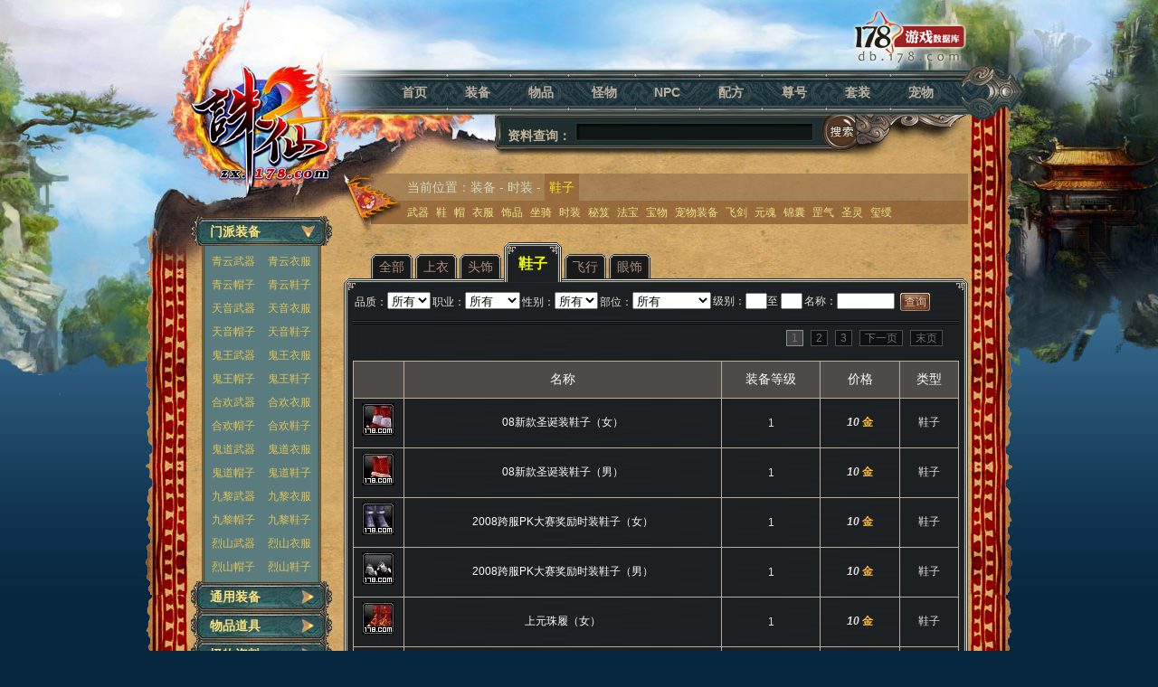

--- FILE ---
content_type: text/html; charset=UTF-8
request_url: http://db.178.com/zx2/equipment/displist/scl:4225
body_size: 5787
content:
<!DOCTYPE html PUBLIC "-//W3C//DTD XHTML 1.0 Transitional//EN" "http://www.w3.org/TR/xhtml1/DTD/xhtml1-transitional.dtd">
<html xmlns="http://www.w3.org/1999/xhtml">
<head>
	<meta http-equiv="X-UA-Compatible" content="IE=7" />
<meta http-equiv="Content-Type" content="text/html; charset=utf-8" />
<title>鞋子_时装_装备_诛仙2游戏数据库_178游戏网 最新最全的诛仙贰数据库</title>
<meta name="keywords" content="178诛仙，诛仙数据库，诛仙,诛仙2,诛仙二,诛仙贰,提供最新最全的诛仙online游戏资料,诛仙入梦,诛仙道奇,任务攻略,职业加点技巧,诛仙OL视频壁纸和诛仙ol下载的官方合作网站,欢迎玩家交流探讨,请勿用任何诛仙外挂私服http://zx.178.com,诛仙任务,诛仙飞升,诛仙入魔,百度诛仙,诛仙小说,诛仙sf,诛仙官方网站,诛仙攻略,诛仙下载,诛仙恋,诛仙视频,诛仙加点模拟器,诛仙青云加点,诛仙电影,诛仙加点,诛仙电视剧,诛仙答题,诛仙星宿分布图,诛仙2,诛仙8,诛仙私服,诛仙官网,诛仙小说,诛仙下载,诛仙外挂,缘定诛仙,诛仙任务,诛仙小说下载,诛仙2" />
<meta name="description" content="178游戏网提供最新最全的诛仙游戏下载,诛仙游戏攻略,诛仙游戏图片,诛仙游戏下载,更多精彩内容尽在178诛仙主题站!" />
<meta name="copyright" content="{header_copyright}" />
<link rel="stylesheet" href="http://www.178.com/s/i/base.css" type="text/css" />
<script type="text/javascript" src="http://www.178.com/s/js/nav.js"></script>
<link href="/zx2/css/main.css" rel="stylesheet" type="text/css" media="all" />
<script src="/zx2/js/j.js" ></script>
<script src="/zx2/js/common.js" ></script>
<script type="text/javascript" src="/zx2/js/g.js" charset="utf-8"></script>
<!--[if lte IE 6]>
<style>.fixie6png{behavior:url("/zx2/js/iepngfix.htc");}</style>
<script type="text/javascript" src="/zx2/js/iepngfix-tilebg.js"></script>
<![endif]-->
</head>
<body>
<script src="http://www.178.com/s/top_nav.js" language="javascript" type="text/javascript"></script>
<script src="http://interface.i.178.com/?_app=sms&amp;_controller=index&amp;_action=check_new&amp;rtype=4" type="text/javascript" charset="utf-8"></script>

<div class="wrap">
	<div class="wrap-main">
    	<div class="header">
    	<div class="zx-logo"><a href="http://zx.178.com/" title="点击进入诛仙2专区首页" target="_blank" class="fixie6png">诛仙2</a></div>
<div class="logo-178"><a href="http://db.178.com" class="fixie6png">178数据库</a></div>
<div class="nav fixie6png">
	<ul>
		<li><a href="/zx2">首页</a></li>
		<li><a href="/zx2/equipment/displist">装备</a></li>
		<li><a href="/zx2/item/displist">物品</a></li>
		<li><a href="/zx2/monster/displist">怪物</a></li>
		<li><a href="/zx2/npc/displist">NPC</a></li>
		<li><a href="/zx2/produce/displist">配方</a></li>
		<li><a href="/zx2/title/displist">尊号</a></li>
		<li><a href="/zx2/set/displist">套装</a></li>
		<li><a href="/zx2/pet/displist">宠物</a></li>
		
	</ul>
	<div class="search">
		<span>资料查询：</span>
		<input name="nal" type="text" class="input" onkeydown="Enter(event,'search/displist',1)" />
		<input type="button" class="btn"  onclick="filter('search/displist',1)"/>
	</div>
</div>    	
		</div><!--header -->
    	<div class="main">
        	<div class="sidebar">
        	<div class="sidebar-box">
	<div class="sidebar-title  sidebar-title-on">
		<a class="fixie6png" href="javascript:" target="_self"><em class="fixie6png"></em><span>门派装备</span></a>
	</div>
		<div class="sidebar-list">
		<ul>
		  <li><a href="/zx2/equipment/displist/qu:all&class:3&sex:all&slot:1">青云武器</a> </li>
		  <li><a href="/zx2/equipment/displist/qu:all&class:3&sex:all&slot:4">青云衣服</a> </li>
		  <li><a href="/zx2/equipment/displist/qu:all&class:3&sex:all&slot:3">青云帽子</a> </li>
		  <li><a href="/zx2/equipment/displist/qu:all&class:3&sex:all&slot:2">青云鞋子</a> </li>
		  <li><a href="/zx2/equipment/displist/qu:all&class:4&sex:all&slot:1">天音武器</a> </li>
		  <li><a href="/zx2/equipment/displist/qu:all&class:4&sex:all&slot:4">天音衣服</a> </li>
		  <li><a href="/zx2/equipment/displist/qu:all&class:4&sex:all&slot:3">天音帽子</a> </li>
		  <li><a href="/zx2/equipment/displist/qu:all&class:4&sex:all&slot:2">天音鞋子</a> </li>
		  <li><a href="/zx2/equipment/displist/qu:all&class:1&sex:all&slot:1">鬼王武器</a> </li>
		  <li><a href="/zx2/equipment/displist/qu:all&class:1&sex:all&slot:4">鬼王衣服</a> </li>
		  <li><a href="/zx2/equipment/displist/qu:all&class:1&sex:all&slot:3">鬼王帽子</a> </li>
		  <li><a href="/zx2/equipment/displist/qu:all&class:1&sex:all&slot:2">鬼王鞋子</a> </li>
		  <li><a href="/zx2/equipment/displist/qu:all&class:2&sex:all&slot:1">合欢武器</a> </li>
		  <li><a href="/zx2/equipment/displist/qu:all&class:2&sex:all&slot:4">合欢衣服</a> </li>
		  <li><a href="/zx2/equipment/displist/qu:all&class:2&sex:all&slot:3">合欢帽子</a> </li>
		  <li><a href="/zx2/equipment/displist/qu:all&class:2&sex:all&slot:2">合欢鞋子</a> </li>
		  <li><a href="/zx2/equipment/displist/qu:all&class:5&sex:all&slot:1">鬼道武器</a> </li>
		  <li><a href="/zx2/equipment/displist/qu:all&class:5&sex:all&slot:4">鬼道衣服</a> </li>
		  <li><a href="/zx2/equipment/displist/qu:all&class:5&sex:all&slot:3">鬼道帽子</a> </li>
		  <li><a href="/zx2/equipment/displist/qu:all&class:5&sex:all&slot:2">鬼道鞋子</a> </li>
		  <li><a href="/zx2/equipment/displist/qu:all&class:2&sex:all&slot:1">九黎武器</a> </li>
		  <li><a href="/zx2/equipment/displist/qu:all&class:2&sex:all&slot:4">九黎衣服</a> </li>
		  <li><a href="/zx2/equipment/displist/qu:all&class:2&sex:all&slot:3">九黎帽子</a> </li>
		  <li><a href="/zx2/equipment/displist/qu:all&class:2&sex:all&slot:2">九黎鞋子</a> </li>
		  <li><a href="/zx2/equipment/displist/qu:all&class:7&sex:all&slot:1">烈山武器</a> </li>
		  <li><a href="/zx2/equipment/displist/qu:all&class:7&sex:all&slot:4">烈山衣服</a> </li>
		  <li><a href="/zx2/equipment/displist/qu:all&class:7&sex:all&slot:3">烈山帽子</a> </li>
		  <li><a href="/zx2/equipment/displist/qu:all&class:7&sex:all&slot:2">烈山鞋子</a> </li>
		</ul>
	</div><!--sidebar-list -->
</div><!--sidebar-box -->
<div class="sidebar-box">
	<div class="sidebar-title">
		<a class="fixie6png" href="javascript:" target="_self"><em class="fixie6png"></em><span>通用装备</span></a>
	</div>
	<div class="sidebar-list sidebar-list-close">
		<ul>
		  <li><a href="/zx2/equipment/displist/scl:3432">饰品项链</a> </li>
		  <li><a href="/zx2/equipment/displist/scl:3433">饰品戒指</a> </li>
		  <li><a href="/zx2/equipment/displist/scl:20137">元魂金身</a> </li>
		  <li><a href="/zx2/equipment/displist/scl:20136">元魂法身</a> </li>
		  <li><a href="/zx2/equipment/displist/scl:21740">神行锦囊</a> </li>
		  <li><a href="/zx2/equipment/displist/scl:21741">太虚锦囊</a> </li>
		  <li><a href="/zx2/equipment/displist/scl:21739">逍遥锦囊</a> </li>
		  <li><a href="/zx2/equipment/displist/scl:24131">战场锦囊</a> </li>
		  <li><a href="/zx2/equipment/displist/scl:12894">护符符文</a> </li>
		  <li><a href="/zx2/equipment/displist/cl:5521">宝物装备</a> </li>
		  <li><a href="/zx2/equipment/displist/cl:22111">装备罡气</a> </li>
		  <li><a href="/zx2/equipment/displist/cl:24172">装备玺绶</a> </li>
		  <li><a href="/zx2/equipment/displist/cl:2000">宠物装备</a> </li>
		  <li><a href="/zx2/equipment/displist/scl:4223">时装上衣</a> </li>
		  <li><a href="/zx2/equipment/displist/scl:4222">时装头饰</a> </li>
		  <li><a href="/zx2/equipment/displist/scl:4225">时装鞋子</a> </li>
		  <li><a href="/zx2/equipment/displist/scl:6226">时装面饰</a> </li>
		  <li><a href="/zx2/equipment/displist/scl:6030">法宝附件</a> </li>
		  <li><a href="/zx2/equipment/displist/scl:6046">法宝秘籍</a> </li>
		  <li><a href="/zx2/equipment/displist/cl:1000">骑乘坐骑</a> </li>
		  <li><a href="/zx2/equipment/displist/cl:1001">御空飞剑</a> </li>
		  <li><a href="/zx2/equipment/displist/cl:24172">装备玺绶</a> </li>
		</ul>
	</div><!--sidebar-list -->
</div><!--sidebar-box -->
<div class="sidebar-box">
<div class="sidebar-title"><a class="fixie6png" href="javascript:" target="_self"><em class="fixie6png"></em><span>物品道具</span></a></div>
<div class="sidebar-list sidebar-list-close">
<ul>
  <li><a href="/zx2/item/displist/cl:1">恢复药品</a> </li>
  <li><a href="/zx2/item/displist/cl:6">任务物品</a> </li>
  <li><a href="/zx2/item/displist/cl:10">精炼符纸</a> </li>
  <li><a href="/zx2/item/displist/cl:11">灌注符纸</a> </li>
  <li><a href="/zx2/item/displist/cl:2">材料道具</a> </li>
  <li><a href="/zx2/item/displist/cl:15">生产配方</a> </li>
  <li><a href="/zx2/item/displist/cl:14">特殊药剂</a> </li>
  <li><a href="/zx2/item/displist/cl:7">任务道具</a> </li>
  <li><a href="/zx2/item/displist/cl:5">元宝物品</a> </li>
  <li><a href="/zx2/item/displist/cl:8">特殊物品</a> </li>
  <li><a href="/zx2/item/displist/cl:4">回程道具</a> </li>
  <li><a href="/zx2/item/displist/cl:3">精炼道具</a> </li>
  <li><a href="/zx2/item/displist/cl:13">双倍灵珠</a> </li>
  <li><a href="/zx2/item/displist/cl:17">法宝增益</a>
  <li><a href="/zx2/item/displist/cl:16">法宝成长</a> </li>
  <li><a href="/zx2/item/displist/cl:18">法宝精力</a> </li>
  <li><a href="/zx2/item/displist/cl:30">诛仙彩票</a> </li>
  <li><a href="/zx2/item/displist/cl:19">诛仙表情</a> </li>
  <li><a href="/zx2/item/displist/cl:9">诛仙烟花</a> </li>
  <li><a href="/zx2/item/displist/cl:21">攻城物品</a> </li>
  <li><a href="/zx2/item/displist/cl:24">宠物药品</a> </li>
  <li><a href="/zx2/item/displist/cl:25">宠物炼化</a> </li>
  <li><a href="/zx2/item/displist/cl:26">宠物辅助</a> </li>
  <li><a href="/zx2/item/displist/cl:22">宠物食物</a> </li>
  <li><a href="/zx2/item/displist/cl:28">血祭器魄</a> </li>
  <li><a href="/zx2/item/displist/cl:31">新型礼包</a> </li>
  <li><a href="/zx2/item/displist/cl:29">战场物品</a> </li>
  <li><a href="/zx2/item/displist/cl:32">vip卡 </a> </li>
  <li><a href="/zx2/item/displist/cl:34">幻灵石 </a> </li>
  <li><a href="/zx2/item/displist/cl:33">幻灵强化</a> </li> </li>
</ul></div><!--sidebar-list --></div><!--sidebar-box -->
<div class="sidebar-box">
<div class="sidebar-title"><a class="fixie6png" href="javascript:" target="_self"><em class="fixie6png"></em><span>怪物资料</span></a></div>
<div class="sidebar-list sidebar-list-close">
<ul>
  <li><a href="/zx2/monster/displist/cl:1">河阳城</a> </li>
  <li><a href="/zx2/monster/displist/cl:2">青云山</a> </li>
  <li><a href="/zx2/monster/displist/cl:3">天音寺</a> </li>
  <li><a href="/zx2/monster/displist/cl:4">流波镇</a> </li>
  <li><a href="/zx2/monster/displist/cl:5">死亡沼泽</a> </li>
  <li><a href="/zx2/monster/displist/cl:6">蛮荒圣殿</a> </li>
  <li><a href="/zx2/monster/displist/cl:12">焚香谷</a> </li>
  <li><a href="/zx2/monster/displist/cl:11">南疆</a> </li>
  <li><a href="/zx2/monster/displist/cl:13">昆仑</a> </li>
  <li><a href="/zx2/monster/displist/cl:15">修罗</a> </li>
  <li><a href="/zx2/monster/displist/cl:7">万蝠洞</a> </li>
  <li><a href="/zx2/monster/displist/cl:8">黑石洞</a> </li>
  <li><a href="/zx2/monster/displist/cl:9">狐岐山</a> </li>
  <li><a href="/zx2/monster/displist/cl:10">幻月洞</a> </li>
  <li><a href="/zx2/monster/displist/cl:14">昆仑仙境</a> </li>
  <li><a href="/zx2/monster/displist/cl:16">镇魔古洞</a> </li>
  <li><a href="/zx2/monster/displist/cl:18">滴血洞</a> </li>
  <li><a href="/zx2/monster/displist/cl:19">炼狱</a> </li>
  <li><a href="/zx2/monster/displist/cl:21">仙佛魔</a> </li>
  <li><a href="/zx2/monster/displist/cl:20">凌霄城</a> </li>
  <li><a href="/zx2/monster/displist/cl:22">混沌</a> </li>
  <li><a href="/zx2/monster/displist/cl:23">神域</a> </li>
  <li><a href="/zx2/monster/displist/cl:26">羲皇城</a> </li>
  <li><a href="/zx2/monster/displist/cl:24">真武剑阁</a> </li>
</ul></div><!--sidebar-list --></div><!--sidebar-box -->
<div class="sidebar-box">
<div class="sidebar-title"><a class="fixie6png" href="javascript:" target="_self"><em class="fixie6png"></em><span>npc大全</span></a></div>
<div class="sidebar-list sidebar-list-close">
<ul>
  <li><a href="/zx2/npc/displist/cl:河阳">河阳城</a> </li>
  <li><a href="/zx2/npc/displist/cl:青云">青云山</a> </li>
  <li><a href="/zx2/npc/displist/cl:天音">天音寺</a> </li>
  <li><a href="/zx2/npc/displist/cl:流波">流波镇</a> </li>
  <li><a href="/zx2/npc/displist/cl:死泽">死亡沼泽</a> </li>
  <li><a href="/zx2/npc/displist/cl:蛮荒">蛮荒圣殿</a> </li>
  <li><a href="/zx2/npc/displist/cl:焚香">焚香谷</a> </li>
  <li><a href="/zx2/npc/displist/cl:南疆">南疆</a> </li>
  <li><a href="/zx2/npc/displist/cl:昆仑">昆仑</a> </li>
  <li><a href="/zx2/npc/displist/cl:修罗">修罗</a> </li>
  <li><a href="/zx2/npc/displist/cl:死灵渊">死灵渊</a> </li>
  <li><a href="/zx2/npc/displist/cl:狐岐山">狐岐山</a> </li>
  <li><a href="/zx2/npc/displist/cl:万蝠洞">万蝠洞</a> </li>
  <li><a href="/zx2/npc/displist/cl:昆仑仙境">昆仑仙境</a> </li>
  <li><a href="/zx2/npc/displist/cl:镇魔洞">镇魔古洞</a> </li>
  <li><a href="/zx2/npc/displist/cl:滴血洞">滴血洞</a> </li>
  <li><a href="/zx2/npc/displist/cl:炼狱地宫">炼狱</a> </li>
  <li><a href="/zx2/npc/displist/cl:仙界">仙界</a> </li>
  <li><a href="/zx2/npc/displist/cl:魔域">魔域</a> </li>
  <li><a href="/zx2/npc/displist/cl:佛国">佛国</a> </li>
  <li><a href="/zx2/npc/displist/cl:凌霄城">凌霄城</a> </li>
  <li><a href="/zx2/npc/displist/cl:混沌">混沌</a> </li>
  <li><a href="/zx2/npc/displist/cl:神域">神域</a> </li>
  <li><a href="/zx2/npc/displist/cl:天空之城">羲皇城</a> </li>
</ul></div><!--sidebar-list --></div><!--sidebar-box -->
<div class="sidebar-box">
<div class="sidebar-title"><a class="fixie6png" href="javascript:" target="_self"><em class="fixie6png"></em><span>生产配方</span></a></div>
<div class="sidebar-list sidebar-list-close">
<ul>
  <li><a href="/zx2/produce/displist/cl:武器" target="_self">武器配方</a> </li>
  <li><a href="/zx2/produce/displist/cl:衣服" target="_self">衣服配方</a> </li>
  <li><a href="/zx2/produce/displist/cl:帽子" target="_self">帽子配方</a> </li>
  <li><a href="/zx2/produce/displist/cl:鞋" target="_self">鞋子配方</a> </li>
  <li><a href="/zx2/produce/displist/cl:烹饪" target="_self">烹饪配方</a> </li>
  <li><a href="/zx2/produce/displist/cl:杂物" target="_self">杂物配方</a> </li>
  <li><a href="/zx2/produce/displist/cl:法宝" target="_self">法宝配方</a> </li>
  <li><a href="/zx2/produce/displist/cl:护符" target="_self">护符配方</a> </li>
  <li><a href="/zx2/produce/displist/cl:城战" target="_self">城战配方</a> </li>
  <li><a href="/zx2/produce/displist/cl:宠物装备" target="_self">宠物装备</a> </li>
  <li><a href="/zx2/produce/displist/cl:宠物丹药" target="_self">宠物丹药</a> </li>
  <li><a href="/zx2/produce/displist/cl:工坊" target="_self">工坊配方</a> </li>
  <li><a href="/zx2/produce/displist/cl:任务特殊" target="_self">任务特殊</a> </li>
  <li><a href="/zx2/produce/displist/cl:秘宝" target="_self">秘宝配方</a> </li>
  <li><a href="/zx2/produce/displist/cl:元魂" target="_self">元魂配方</a> </li>
  <li><a href="/zx2/produce/displist/cl:锦囊" target="_self">锦囊配方</a> </li>
  <li><a href="/zx2/produce/displist/cl:饰品" target="_self">饰品配方</a> </li>
</ul></div><!--sidebar-list --></div><!--sidebar-box -->
<div class="sidebar-box">
<div class="sidebar-title"><a class="fixie6png" href="javascript:" target="_self"><em class="fixie6png"></em><span>尊号大全</span></a></div>
<div class="sidebar-list sidebar-list-close">
<ul>
  <li><a href="/zx2/title/displist/cl:1" target="_self">金黄称号</a> </li>
  <li><a href="/zx2/title/displist/cl:2" target="_self">白色称号</a> </li>
  <li><a href="/zx2/title/displist/cl:3" target="_self">天蓝称号</a> </li>
  <li><a href="/zx2/title/displist/cl:4" target="_self">浅绿称号</a> </li>
  <li><a href="/zx2/title/displist/cl:6" target="_self">红色称号</a> </li>
  <li><a href="/zx2/title/displist/cl:12" target="_self">乳白称号</a> </li>
  <li><a href="/zx2/title/displist/cl:5" target="_self">粉红称号</a> </li>
  <li><a href="/zx2/title/displist/cl:8" target="_self">浅粉称号</a> </li>
  <li><a href="/zx2/title/displist/cl:7" target="_self">黑色称号</a> </li>
  <li><a href="/zx2/title/displist/cl:11" target="_self">棕色称号</a> </li>
  <li><a href="/zx2/title/displist/cl:9" target="_self">亮黄称号</a> </li>
  <li><a href="/zx2/title/displist/cl:10" target="_self">深蓝称号</a> </li>
  <li><a href="/zx2/title/displist/cl:10" target="_self">浅蓝称号</a> </li>
</ul></div><!--sidebar-list --></div><!--sidebar-box -->
<div class="sidebar-box">
<div class="sidebar-title"><a class="fixie6png" href="javascript:" target="_self"><em class="fixie6png"></em><span>套装属性</span></a></div>
<div class="sidebar-list sidebar-list-close">
<ul>
  <li><a href="javascript:" target="_self">散仙套装</a> </li>
  <li><a href="javascript:" target="_self">真仙套装</a> </li>
  <li><a href="javascript:" target="_self">神魔套装</a> </li>
  <li><a href="javascript:" target="_self">时装套装</a> </li>

</ul></div><!--sidebar-list --></div><!--sidebar-box -->
<div class="sidebar-box">
<div class="sidebar-title"><a class="fixie6png" href="javascript:" target="_self"><em class="fixie6png"></em><span>宠物资料</span></a></div>
<div class="sidebar-list sidebar-list-close">
<ul>
  <li><a href="/zx2/pet/displist">宠物外观</a> </li>
  <li><a href="/zx2/equipment/displist/cl:2000" target="_self">宠物装备</a> </li>
  <li><a href="/zx2/item/displist/cl:24">宠物药品</a> </li>
  <li><a href="/zx2/item/displist/cl:25">宠物炼化</a> </li>
  <li><a href="/zx2/item/displist/cl:26">宠物辅助</a> </li>
  <li><a href="/zx2/item/displist/cl:22">宠物食物</a> </li>
</ul></div><!--sidebar-list --></div><!--sidebar-box -->
<div class="sidebar-box">
<div class=sidebar-title><a class=fixie6png href="http://bbs.178.com/thread-690440-1-1.html" target="_blank"><em class="fixie6png"></em><span>BUG提交|反馈</span></a></div>
</div><!--sidebar-box -->

            </div><!--sidebar -->
            <div class="content">
            	<div class="user-path">
                	<span class="path-icon fixie6png"></span>
                    <div class="path-list">当前位置：<a href="/zx2/equipment/displist">装备</a> - <a href="/zx2/equipment/displist/cl:4221">时装</a> - <a href="/zx2/equipment/displist/scl:4225"><strong>鞋子</strong></a><!--<a href="#">装备</a> - <a href="#">帽</a> - <a href="#"><strong>鬼王宗</strong></a>--> </div>
                    <div class="path-sublist">
                    	<a href='/zx2/equipment/displist/cl:30'>武器</a><a href='/zx2/equipment/displist/cl:33'>鞋</a><a href='/zx2/equipment/displist/cl:32'>帽</a><a href='/zx2/equipment/displist/cl:31'>衣服</a><a href='/zx2/equipment/displist/cl:34'>饰品</a><a href='/zx2/equipment/displist/cl:1000'>坐骑</a><a href='/zx2/equipment/displist/cl:4221'>时装</a><a href='/zx2/equipment/displist/cl:4251'>秘笈</a><a href='/zx2/equipment/displist/cl:1003'>法宝</a><a href='/zx2/equipment/displist/cl:5521'>宝物</a><a href='/zx2/equipment/displist/cl:2000'>宠物装备</a><a href='/zx2/equipment/displist/cl:1001'>飞剑</a><a href='/zx2/equipment/displist/cl:20135'>元魂</a><a href='/zx2/equipment/displist/cl:21738'>锦囊</a><a href='/zx2/equipment/displist/cl:22111'>罡气</a><a href='/zx2/equipment/displist/cl:1002'>圣灵</a><a href='/zx2/equipment/displist/cl:24172'>玺绶</a>
                    </div><!-- path-sublist-->
         
                </div><!-- user-path-->
               
                <div class="tab-nav">
                	<ul>
                		<li><a href="/zx2/equipment/displist/cl:4221"><span>全部</span></a></li><li><a href="/zx2/equipment/displist/scl:4223"><span>上衣</span></a></li><li><a href="/zx2/equipment/displist/scl:4222"><span>头饰</span></a></li><li><a href="/zx2/equipment/displist/scl:4225"class="selected"><span>鞋子</span></a></li><li><a href="/zx2/equipment/displist/scl:4442"><span>飞行</span></a></li><li><a href="/zx2/equipment/displist/scl:6226"><span>眼饰</span></a></li>
                    </ul>
                </div><!--tab-nav -->
                <div class="clearfix" ></div>
                <div class="table-box">
                <div class="sub_list" title="">
<div class="table-box-t">
	<div class="table-box-tl">
		<div class="table-box-tr" >
			<div class="table-seaarch">
	<ul>
    	<li>品质：<select name="qu" id="qu"><option value="all">所有</option><option value="1">普通</option><option value="2">散仙</option><option value="3">真仙</option><option value="4">神魔</option></select></li>
        <li>职业：<select name="class" id="class"><option value="all">所有</option><option value="1">鬼王宗</option><option value="2">合欢派</option><option value="3">青云门</option><option value="4">天音寺</option><option value="5">鬼道</option><option value="6">九黎</option><option value="7">烈山</option></select></li>
        <li>性别：<select name="sex" id="sex"><option value="all">所有</option><option value="1">男</option><option value="2">女</option></select></li>
        <li>部位：<select name="slot" id="slot"><option value="all">所有</option><option value="1">武器栏</option><option value="2">鞋子栏</option><option value="3">帽子栏</option><option value="4">衣服栏</option><option value="5">项链栏</option><option value="6">戒指栏</option><option value="7">时装上衣</option><option value="8">时装头饰</option><option value="9">时装鞋子</option><option value="10">时装眼饰</option><option value="11">法宝</option><option value="12">元魂金身</option><option value="13">元魂法身</option><option value="14">锦囊</option><option value="15">罡气</option><option value="16">玺绶</option><option value="17">飞剑栏</option><option value="18">法宝附件栏</option><option value="19">法宝秘笈栏</option></select></li>
        <li>级别：<input name="minlv" type="text" style="width:20px;" value=""/>至
        	<input name="maxlv" type="text" style="width:20px;" value=""/></li>
        <li>名称：<input name="na" type="text" style="width:60px;" value=""/></li>
        <li><span class="table-btn"><input type="button" value="查询" onclick="filter('equipment/displist')"/></span></li>
    </ul>
</div>
		</div>	<!-- table-box-tr-->
	</div><!--table-box-tl -->
</div><!-- table-box-t-->
<div class="table-box-main">  
	<div class="table-line"></div>
    <div class="pages">
    		<div id="pages"><li class='current'>1</li><li><a href="/zx2/equipment/displist/scl:4225/20">2</a><li><li><a href="/zx2/equipment/displist/scl:4225/40">3</a><li><li><a href="/zx2/equipment/displist/scl:4225/20">下一页</a></li><li><a href="/zx2/equipment/displist/scl:4225/60">末页</a></li></div>
        	<span class="table-btn"><!--<input name="" type="button" value="只显示BOSS"  style="width:76px; text-align:center" />--></span>
    </div><!--pages -->
	<table >
    	<thead>
    		<tr>
				
					<th class="h1">&nbsp;</td>
				
					<th class="h2">名称</td>
				
					<th class="h3">装备等级</td>
				
					<th class="h4">价格</td>
				
					<th class="h5">类型</td>
				
			</tr>
        </thead>
        <tbody>
        	
				<tr>
				
					<td class="co_it_css1" >
								<div class="t_left">
									<a class="tip" rel="22005,11" href="/zx2/equipment/disp/22005">
										<img src="/zx2/icons/equipment/1_25x24.jpg" class="img_icon"/>
									</a>
								</div>
							</td>
				
					<td class="co_it_css2" ><a class="tip q1" rel="22005,11" href="/zx2/equipment/disp/22005">08新款圣诞装鞋子（女）</a></td>
				
					<td class="co_it_css3" >1</td>
				
					<td class="co_it_css4" ><font class="price_font">10</font> <font class="price_gold">金</font></td>
				
					<td class="co_it_css5" >鞋子</td>
				
				</tr>
			
				<tr>
				
					<td class="co_it_css1" >
								<div class="t_left">
									<a class="tip" rel="22004,12" href="/zx2/equipment/disp/22004">
										<img src="/zx2/icons/equipment/1_25x30.jpg" class="img_icon"/>
									</a>
								</div>
							</td>
				
					<td class="co_it_css2" ><a class="tip q1" rel="22004,12" href="/zx2/equipment/disp/22004">08新款圣诞装鞋子（男）</a></td>
				
					<td class="co_it_css3" >1</td>
				
					<td class="co_it_css4" ><font class="price_font">10</font> <font class="price_gold">金</font></td>
				
					<td class="co_it_css5" >鞋子</td>
				
				</tr>
			
				<tr>
				
					<td class="co_it_css1" >
								<div class="t_left">
									<a class="tip" rel="21253,13" href="/zx2/equipment/disp/21253">
										<img src="/zx2/icons/equipment/1_40x98.jpg" class="img_icon"/>
									</a>
								</div>
							</td>
				
					<td class="co_it_css2" ><a class="tip q1" rel="21253,13" href="/zx2/equipment/disp/21253">2008跨服PK大赛奖励时装鞋子（女）</a></td>
				
					<td class="co_it_css3" >1</td>
				
					<td class="co_it_css4" ><font class="price_font">10</font> <font class="price_gold">金</font></td>
				
					<td class="co_it_css5" >鞋子</td>
				
				</tr>
			
				<tr>
				
					<td class="co_it_css1" >
								<div class="t_left">
									<a class="tip" rel="21252,14" href="/zx2/equipment/disp/21252">
										<img src="/zx2/icons/equipment/1_58x8.jpg" class="img_icon"/>
									</a>
								</div>
							</td>
				
					<td class="co_it_css2" ><a class="tip q1" rel="21252,14" href="/zx2/equipment/disp/21252">2008跨服PK大赛奖励时装鞋子（男）</a></td>
				
					<td class="co_it_css3" >1</td>
				
					<td class="co_it_css4" ><font class="price_font">10</font> <font class="price_gold">金</font></td>
				
					<td class="co_it_css5" >鞋子</td>
				
				</tr>
			
				<tr>
				
					<td class="co_it_css1" >
								<div class="t_left">
									<a class="tip" rel="22426,15" href="/zx2/equipment/disp/22426">
										<img src="/zx2/icons/equipment/1_35x21.jpg" class="img_icon"/>
									</a>
								</div>
							</td>
				
					<td class="co_it_css2" ><a class="tip q1" rel="22426,15" href="/zx2/equipment/disp/22426">上元珠履（女）</a></td>
				
					<td class="co_it_css3" >1</td>
				
					<td class="co_it_css4" ><font class="price_font">10</font> <font class="price_gold">金</font></td>
				
					<td class="co_it_css5" >鞋子</td>
				
				</tr>
			
				<tr>
				
					<td class="co_it_css1" >
								<div class="t_left">
									<a class="tip" rel="22425,16" href="/zx2/equipment/disp/22425">
										<img src="/zx2/icons/equipment/1_35x24.jpg" class="img_icon"/>
									</a>
								</div>
							</td>
				
					<td class="co_it_css2" ><a class="tip q1" rel="22425,16" href="/zx2/equipment/disp/22425">上元珠履（男）</a></td>
				
					<td class="co_it_css3" >1</td>
				
					<td class="co_it_css4" ><font class="price_font">10</font> <font class="price_gold">金</font></td>
				
					<td class="co_it_css5" >鞋子</td>
				
				</tr>
			
				<tr>
				
					<td class="co_it_css1" >
								<div class="t_left">
									<a class="tip" rel="32306,17" href="/zx2/equipment/disp/32306">
										<img src="/zx2/icons/equipment/1_59x4.jpg" class="img_icon"/>
									</a>
								</div>
							</td>
				
					<td class="co_it_css2" ><a class="tip q1" rel="32306,17" href="/zx2/equipment/disp/32306">云梦装鞋子（女）</a></td>
				
					<td class="co_it_css3" >1</td>
				
					<td class="co_it_css4" ><font class="price_font">1000</font> <font class="price_gold">金</font></td>
				
					<td class="co_it_css5" >鞋子</td>
				
				</tr>
			
				<tr>
				
					<td class="co_it_css1" >
								<div class="t_left">
									<a class="tip" rel="32949,18" href="/zx2/equipment/disp/32949">
										<img src="/zx2/icons/equipment/1_59x4.jpg" class="img_icon"/>
									</a>
								</div>
							</td>
				
					<td class="co_it_css2" ><a class="tip q1" rel="32949,18" href="/zx2/equipment/disp/32949">云梦装鞋子（女）</a></td>
				
					<td class="co_it_css3" >1</td>
				
					<td class="co_it_css4" ><font class="price_font">1000</font> <font class="price_gold">金</font></td>
				
					<td class="co_it_css5" >鞋子</td>
				
				</tr>
			
				<tr>
				
					<td class="co_it_css1" >
								<div class="t_left">
									<a class="tip" rel="25080,19" href="/zx2/equipment/disp/25080">
										<img src="/zx2/icons/equipment/1_24x52.jpg" class="img_icon"/>
									</a>
								</div>
							</td>
				
					<td class="co_it_css2" ><a class="tip q1" rel="25080,19" href="/zx2/equipment/disp/25080">云龙装鞋子（女）</a></td>
				
					<td class="co_it_css3" >1</td>
				
					<td class="co_it_css4" ><font class="price_font">10</font> <font class="price_gold">金</font></td>
				
					<td class="co_it_css5" >鞋子</td>
				
				</tr>
			
				<tr>
				
					<td class="co_it_css1" >
								<div class="t_left">
									<a class="tip" rel="25081,20" href="/zx2/equipment/disp/25081">
										<img src="/zx2/icons/equipment/1_24x53.jpg" class="img_icon"/>
									</a>
								</div>
							</td>
				
					<td class="co_it_css2" ><a class="tip q1" rel="25081,20" href="/zx2/equipment/disp/25081">云龙装鞋子（男）</a></td>
				
					<td class="co_it_css3" >1</td>
				
					<td class="co_it_css4" ><font class="price_font">10</font> <font class="price_gold">金</font></td>
				
					<td class="co_it_css5" >鞋子</td>
				
				</tr>
			
				<tr>
				
					<td class="co_it_css1" >
								<div class="t_left">
									<a class="tip" rel="15824,21" href="/zx2/equipment/disp/15824">
										<img src="/zx2/icons/equipment/1_57x44.jpg" class="img_icon"/>
									</a>
								</div>
							</td>
				
					<td class="co_it_css2" ><a class="tip q1" rel="15824,21" href="/zx2/equipment/disp/15824">人鱼装鞋子（女）</a></td>
				
					<td class="co_it_css3" >1</td>
				
					<td class="co_it_css4" ><font class="price_font">10</font> <font class="price_gold">金</font></td>
				
					<td class="co_it_css5" >鞋子</td>
				
				</tr>
			
				<tr>
				
					<td class="co_it_css1" >
								<div class="t_left">
									<a class="tip" rel="24780,22" href="/zx2/equipment/disp/24780">
										<img src="/zx2/icons/equipment/1_57x44.jpg" class="img_icon"/>
									</a>
								</div>
							</td>
				
					<td class="co_it_css2" ><a class="tip q1" rel="24780,22" href="/zx2/equipment/disp/24780">人鱼装鞋子（女）（王者归来纪念版）</a></td>
				
					<td class="co_it_css3" >1</td>
				
					<td class="co_it_css4" ><font class="price_font">10</font> <font class="price_gold">金</font></td>
				
					<td class="co_it_css5" >鞋子</td>
				
				</tr>
			
				<tr>
				
					<td class="co_it_css1" >
								<div class="t_left">
									<a class="tip" rel="27497,23" href="/zx2/equipment/disp/27497">
										<img src="/zx2/icons/equipment/1_31x50.jpg" class="img_icon"/>
									</a>
								</div>
							</td>
				
					<td class="co_it_css2" ><a class="tip q1" rel="27497,23" href="/zx2/equipment/disp/27497">仙帝珠履（女）</a></td>
				
					<td class="co_it_css3" >1</td>
				
					<td class="co_it_css4" ><font class="price_font">10</font> <font class="price_gold">金</font></td>
				
					<td class="co_it_css5" >鞋子</td>
				
				</tr>
			
				<tr>
				
					<td class="co_it_css1" >
								<div class="t_left">
									<a class="tip" rel="27496,24" href="/zx2/equipment/disp/27496">
										<img src="/zx2/icons/equipment/1_31x53.jpg" class="img_icon"/>
									</a>
								</div>
							</td>
				
					<td class="co_it_css2" ><a class="tip q1" rel="27496,24" href="/zx2/equipment/disp/27496">仙帝珠履（男）</a></td>
				
					<td class="co_it_css3" >1</td>
				
					<td class="co_it_css4" ><font class="price_font">10</font> <font class="price_gold">金</font></td>
				
					<td class="co_it_css5" >鞋子</td>
				
				</tr>
			
				<tr>
				
					<td class="co_it_css1" >
								<div class="t_left">
									<a class="tip" rel="6387,25" href="/zx2/equipment/disp/6387">
										<img src="/zx2/icons/equipment/1_22x41.jpg" class="img_icon"/>
									</a>
								</div>
							</td>
				
					<td class="co_it_css2" ><a class="tip q1" rel="6387,25" href="/zx2/equipment/disp/6387">兰花装鞋（女）</a></td>
				
					<td class="co_it_css3" >1</td>
				
					<td class="co_it_css4" ><font class="price_font">1000</font> <font class="price_gold">金</font></td>
				
					<td class="co_it_css5" >鞋子</td>
				
				</tr>
			
				<tr>
				
					<td class="co_it_css1" >
								<div class="t_left">
									<a class="tip" rel="32012,26" href="/zx2/equipment/disp/32012">
										<img src="/zx2/icons/equipment/2_23x1.jpg" class="img_icon"/>
									</a>
								</div>
							</td>
				
					<td class="co_it_css2" ><a class="tip q1" rel="32012,26" href="/zx2/equipment/disp/32012">刺客鞋子（女）</a></td>
				
					<td class="co_it_css3" >1</td>
				
					<td class="co_it_css4" ><font class="price_font">10</font> <font class="price_gold">金</font></td>
				
					<td class="co_it_css5" >鞋子</td>
				
				</tr>
			
				<tr>
				
					<td class="co_it_css1" >
								<div class="t_left">
									<a class="tip" rel="32013,27" href="/zx2/equipment/disp/32013">
										<img src="/zx2/icons/equipment/2_23x2.jpg" class="img_icon"/>
									</a>
								</div>
							</td>
				
					<td class="co_it_css2" ><a class="tip q1" rel="32013,27" href="/zx2/equipment/disp/32013">刺客鞋子（男）</a></td>
				
					<td class="co_it_css3" >1</td>
				
					<td class="co_it_css4" ><font class="price_font">10</font> <font class="price_gold">金</font></td>
				
					<td class="co_it_css5" >鞋子</td>
				
				</tr>
			
				<tr>
				
					<td class="co_it_css1" >
								<div class="t_left">
									<a class="tip" rel="25090,28" href="/zx2/equipment/disp/25090">
										<img src="/zx2/icons/equipment/2_23x7.jpg" class="img_icon"/>
									</a>
								</div>
							</td>
				
					<td class="co_it_css2" ><a class="tip q1" rel="25090,28" href="/zx2/equipment/disp/25090">刺青装鞋子（男）</a></td>
				
					<td class="co_it_css3" >1</td>
				
					<td class="co_it_css4" ><font class="price_font">10</font> <font class="price_gold">金</font></td>
				
					<td class="co_it_css5" >鞋子</td>
				
				</tr>
			
				<tr>
				
					<td class="co_it_css1" >
								<div class="t_left">
									<a class="tip" rel="24775,29" href="/zx2/equipment/disp/24775">
										<img src="/zx2/icons/equipment/2_23x7.jpg" class="img_icon"/>
									</a>
								</div>
							</td>
				
					<td class="co_it_css2" ><a class="tip q1" rel="24775,29" href="/zx2/equipment/disp/24775">刺青装鞋子（男）（王者归来纪念版）</a></td>
				
					<td class="co_it_css3" >1</td>
				
					<td class="co_it_css4" ><font class="price_font">10</font> <font class="price_gold">金</font></td>
				
					<td class="co_it_css5" >鞋子</td>
				
				</tr>
			
				<tr>
				
					<td class="co_it_css1" >
								<div class="t_left">
									<a class="tip" rel="25077,30" href="/zx2/equipment/disp/25077">
										<img src="/zx2/icons/equipment/1_24x33.jpg" class="img_icon"/>
									</a>
								</div>
							</td>
				
					<td class="co_it_css2" ><a class="tip q1" rel="25077,30" href="/zx2/equipment/disp/25077">南疆装鞋子（女）</a></td>
				
					<td class="co_it_css3" >1</td>
				
					<td class="co_it_css4" ><font class="price_font">10</font> <font class="price_gold">金</font></td>
				
					<td class="co_it_css5" >鞋子</td>
				
				</tr>
			
        </tbody>	
    </table>
    <div class="pages">
    		<div id="pages"><li class='current'>1</li><li><a href="/zx2/equipment/displist/scl:4225/20">2</a><li><li><a href="/zx2/equipment/displist/scl:4225/40">3</a><li><li><a href="/zx2/equipment/displist/scl:4225/20">下一页</a></li><li><a href="/zx2/equipment/displist/scl:4225/60">末页</a></li></div>
        	<span class="table-btn"><!--<input name="" type="button" value="只显示BOSS"  style="width:76px; text-align:center" />--></span>
    </div><!--pages -->
    <div class="table-line"></div>
</div><!-- table-box-main-->
<div class="table-box-b">
	<div class="table-box-bl">
    	<div class="table-box-br">
    		<br />
			<br />
			<br />
			<br />
    	</div>	<!-- table-box-br-->
    </div><!--table-box-bl -->
</div><!-- table-box-b-->
</div>
                </div><!--table-box -->
                
            
            </div><!--content -->
        	
        	
        </div><!--main -->
	</div><!-- wrap-main-->
    <div class="wrap-bottom"></div><!--wrap-bottom -->
    
   
</div><!--wrap -->

<link rel="stylesheet" href="http://www.178.com/s/i/base.css" type="text/css" />
<script src='http://www.178.com/s/footer.js'></script></div><!--wg_footer-->

<div style="display:none">
<script src='http://w.cnzz.com/c.php?id=30043527' language='JavaScript'></script>
<script src='http://w.cnzz.com/c.php?id=30039253' language='JavaScript'></script>
<script src='http://www.178.com/union.js' language='JavaScript'></script>
</div>


</body>
</html>


--- FILE ---
content_type: text/css
request_url: http://db.178.com/zx2/css/main.css
body_size: 4821
content:
@charset "utf-8";
/* CSS Document */
/*------------------public.css -------------------*/
body,div,dl,dt,dd,ul,ol,li,h1,h2,h3,h4,h5,h6,pre,form,fieldset,input,textarea,p,blockquote,th,td{ margin:0;padding:0; font-size: 12px; }
table{ border-collapse:collapse; border-spacing: 0; }
fieldset,img{ border:0; }
ol,ul{ list-style:none; }
h1,h2,h3,h4,h5,h6{ font-size:100%; font-weight:normal; }
body{ font-family:Arial,Helvetica,sans-serif,SimSun; font-size:12px; }
.clearfix { content: "."; font-size:0; display:block; height: 0 !important; height:0; clear: both; visibility: hidden; background: none; line-height: 0%; }
.clearfix2 { content: "."; font-size:0; display:block; height: 20px !important; height:0; clear: both; visibility: hidden; background: none; line-height: 0%; }
.hiddenfix { display: none; }
.leftfix {float:left}
.rightfix {float:right}
.text-leftfix { text-align: left;}
.text-rightfix { text-align: right;}
.text-centerfix { text-align: center;}
.strongfix a{font-weight: bold;}

/*------------------end of public.css -------------------*/
body{
	background:#072740;
	font-family: Arial, Helvetica, sans-serif, SimSun;
}
.wrap{ background:url(../images/wrap-main-bg.jpg) repeat-y center 0; }
.wrap-main{ width:100%; height:100%; background:url(../images/wrap-bg.jpg) no-repeat center 0}
.wrap-bottom{ width:100%; height:180px; background:url(../images/wrap-bottom.jpg) no-repeat center 0; }
#footer{padding-bottom:30px;}

.main{ width:960px; margin:0 auto; overflow:hidden}

.header{ width:975px; height:180px; position:relative;  margin:0 auto}
.zx-logo{ width:363px; height:221px; position:absolute;top:0; left:20px;}
.zx-logo a{ display:block; width:363px; height:221px; line-height:500px; overflow:hidden;}
.logo-178{ width:127px; height:63px; position:absolute; top:8px; right:60px;}
.logo-178 a{ display:block; width:127px; height:64px; line-height:500px; overflow:hidden; background:url(../images/178-logo.png) no-repeat }

.nav{ width:773px; height:122px; position:absolute; top:58px; left:208px; background:url(../images/nav-bg.png) no-repeat}
.nav ul{ margin:25px 0 0 62px; height:38px; font-size:14px; _padding-top:25px;}
.nav ul li{ display:inline-block; float:left; width:70px; line-height:38px; text-align:center; }
.nav ul li a{ display:inline-block; width:70px; line-height:38px; overflow:hidden; font-size:14px; font-weight:bold; color:#bbb09f; text-decoration:none}
.nav ul li a:hover{ background:url(../images/nav-hover.jpg) no-repeat 1px 1px;}

.search{ width:390px;  height:30px; margin:12px 0 0 200px;}
.search span{ display:inline-block; line-height:20px;  font-size:14px; color:#c5b59b; font-weight:bold;}
.search .input{ width:260px; height:16px; border:none; background:none; color:#646052; position:relative;top:-2px;*top:0;}
.search .btn{ width:34px; height:22px; margin:0 0 0 12px; border:none; background:none; cursor:pointer; outline:none}

.sidebar{ width:220px;float:left; margin:60px 0 0 0; padding-bottom:50px  }
.sidebar-box{ width:158px; margin:-2px 0 0 50px }
.sidebar-title{ }
.sidebar-title a{ display:block; height:34px; width:158px; background:url(../images/sidebar-icon.png) no-repeat 0 0;font-size:14px; font-weight:bold; color:#fde17c; text-decoration:none; overflow:hidden}
.sidebar-title a span{ display:inline-block; width:100px; height:24px; line-height:24px;*line-height:26px; overflow:hidden; margin:6px 0 0 12px; padding:0 0 0 10px; float:left; cursor:pointer }
.sidebar-title a  em{ display:inline-block; width:15px; height:15px; background:url(../images/sidebar-icon.png) no-repeat right  -80px; float:right; margin: 11px 20px 0 0 ;}
.sidebar-title a:hover{ background-position:0 -37px}
.sidebar-title a:hover em{ background-position: -1px -81px}
.sidebar-title-on a em,.sidebar-title-on a:hover em{ background-position: -46px -81px} 
.sidebar-list{ width:132px; background:url(../images/sidebar-bg.gif) repeat-y; margin:0 auto}
.sidebar-list-close{display:none}
.sidebar-list ul{ display:inline-block; width:124px; margin:4px;}
.sidebar-list ul li{ display:inline-block; float:left; width:62px; text-align:center;  height:26px; line-height:26px; color:#e2c456}
.sidebar-list ul li a{ color:#e2c456; text-decoration:none;}
.sidebar-list ul li a:hover{ color:#00ffff; text-decoration:underline}

.content{ width:690px; margin:0 50px 0 0 ;float:right; }

.user-path{ margin:12px 0 0 0; position:relative; display:inline-block; width:690px; }
.user-path .path-icon{ display:block; width:63px; height:63px; background:url(../images/path-icon.png) no-repeat; position:absolute;top:0; left:0; z-index:10;}
.path-list,.path-sublist{ padding-left:40px; width:620px;margin:0 0 0 30px;}
.path-list{ height:30px; line-height:30px; font-size:14px; background:#96734d; color:#d7eee5;filter:alpha(opacity=70);-moz-opacity:.70;opacity:0.7
}
.path-list a{ color:#d7eee5; text-decoration:none;}
.path-list a:hover{ color:#FFFF99;text-decoration:underline}
.path-list a strong{ font-weight:normal; color:#ffff00; background:#81532b; display:inline-block;  height:30px; padding:0 5px; cursor:pointer;}
.path-list a:hover strong{ color:#FFFF99;text-decoration:underline}
.path-sublist{top:30px; line-height:26px; background:#81532b;filter:alpha(opacity=70);-moz-opacity:.70;opacity:0.7}
.path-sublist .line{ height:0; border-bottom:1px dashed #ffff99; margin:0 5px 0 0; overflow:hidden;}
.path-sublist a{ margin:0 8px 0 0; color:#ffff99;  text-decoration:none; }
.path-sublist a:hover{ text-decoration:underline}
.tab-nav{ overflow:hidden;}
.tab-nav ul{ margin:20px 0 0 30px}
.tab-nav ul li{ display:inline-block; float:left; margin:0 3px 0 0}
.tab-nav ul li a{ display:block; float:left; height:27px; background:url(../images/table-bg.gif) no-repeat -576px -260px; line-height:28px; font-size:14px; text-decoration:none; color:#a88f7f; overflow:hidden; margin-top:13px; }
.tab-nav ul li a span{ display:inline-block; height:27px; background:url(../images/table-bg.gif) right -290px; margin-left:9px; padding-right:9px; cursor:pointer;}
.tab-nav ul li a:hover,.tab-nav ul li a.selected{ height:44px; line-height:48px; overflow:hidden; font-size:16px; font-weight:bold; color:#f6ff00; background:url(../images/table-bg.gif) no-repeat; margin:0; position:relative}
.tab-nav ul li a:hover span,.tab-nav ul li a.selected span{ height:44px;background:url(../images/table-bg.gif) right -46px; margin-left:16px; padding-right:16px;}
.table-box{ margin:-4px 0 0 0;_margin-top:-26px;}
.table-box-t,.table-box-b{ overflow:hidden}
.table-box-tl,.table-box-tr,.table-box-bl,.table-box-br{height:46px; overflow:hidden; background:url(../images/table-bg.gif) no-repeat}
.table-box-tr{ background-position:right -46px;}
.table-box-bl{ background-position:0 -143px}
.table-box-br{ background-position:right -97px}
.table-box-main{background:url(../images/tbody-bg.gif) repeat-y; padding:0 10px; }

.table-seaarch{ display:inline-block; margin:15px 0 0 10px;}
.table-seaarch ul li{ display:inline-block; float:left; color:#e5dfdb; line-height:20px; margin:0 0 0 2px;}
.table-btn{ display:inline-block; height:21px; margin:0 0 0 3px; background:url(../images/table-bg.gif) no-repeat -606px -195px}
.table-btn input{ border:none;height:21px; *padding:2px 0 0 0; background:url(../images/table-bg.gif) no-repeat right -216px; margin-left:6px; padding-right:4px; line-height:20px; overflow:hidden; color:#e6d092; cursor:pointer;}
.table-line{ height:5px; background:url(../images/line.gif) repeat-x; overflow:hidden;}

.pages{height:30px}
#pages{ float:right; color:#564530;margin:6px 0 0 0;}
#pages li {display:block;float:left;margin:0 5px 0 0;}
#pages a{ display:inline-block; padding:0 5px; margin-right:3px; height:16xp; background:#0e1011; border:1px solid #4c4e4f; text-align:center; line-height:16px; text-decoration:none; color:#6f7071}
#pages a:hover,#pages a.current{ background:#3f4041; border-color:#8f9191}
#pages li.current{display:inline-block; padding:0 5px; margin-right:8px; height:16xp; background:#3f4041; border:1px solid #8f9191; text-align:center; line-height:16px; text-decoration:none; color:#6f7071}
.table-box-main table{ width:100%; margin:10px 0 0 0;}
.table-box-main table tr th,.table-box-main table tr td{ border:1px solid #bbab9b; text-align:center; padding:5px;  }
.table-box-main table tr th{ background:#4d4a47; height:30px; font-weight:normal; color:#fff; font-size:14px;}
.table-box-main table tr:hover{ background:#2d2e2e}
.table-box-main table tr td{ color:#e5dfdb; }
.table-box-main table tr td.pic {text-decoration:none}
.table-box-main table tr td.pic a{position:relative;text-decoration:none}
.table-box-main table tr a{position:relative;text-decoration:none;}
.table-box-main table tr a:hover{text-decoration:underline;}
.q1{color:#ffffff}
.q2{color:#92dad9}
.q3{color:#ff6000}
.q4{color:#ff6600}
/*.q4{color:#8683de}*/
.q5{color:#ff6600}
.alt-box{ max-width:460px;width:260px !important}
.alt-box-t,.alt-box-b,.alt-box-tr,.alt-box-br{  height:21px; overflow:hidden; background:url(../images/alt-box-tbg.png) no-repeat}
.alt-box-t{ background-position: 0 0; }
.alt-box-b{ background-position: 0 -42px}
.alt-box-tr,.alt-box-br,.alt-box-mainr{margin-left:20px; padding-right:20px}
.alt-box-tr{ background-position:right -21px;}
.alt-box-br{ background-position:right -63px}
.alt-box-main{ clear:both; }
.alt-box-main,.alt-box-mainr{   background:url(../images/alt-box-bg.png)  repeat-y 0 0}
.alt-box-mainr{ display:block;background-position:right 0; }
.alt-box dl{ display:inline-block; padding:0 0  0 10px; text-align:left; color:#bdbab8; line-height:2.0; }
.alt-box dl dt{ font-size:14px; font-weight:bold; }
.alt-box dl dt span{ display:inline-block;}
.alt-box dl dt img{ float:left; margin-right:10px;}
.alt-box dl dd{ clear:both;}
.alt-box dl li{ clear:both;list-style-type:none;}


.guai-info,.wu-info,.chong-info{ margin:40px 0 0 0; position:relative; height:225px;}
.guai-pic,.chong-pic{ width:201px; height:201px; padding:12px; background:url(../images/guai-bg.gif) no-repeat; overflow:hidden;}
.guai-pic span,.chong-pic span{ display:block; border:1px solid #5f534d;width:200px; height:200px; overflow:hidden;}
.guai-pic span img,.chong-pic span img{ width:199px; height:199px; border:1px solid #112b2f;}
.guai-info ul,.chong-info ul{ position:absolute; right:5px; top:0; width:450px;}
.guai-info ul li,.chong-info ul li{  border-bottom:1px dashed #6c3730}
.guai-info ul li span,.chong-info ul li span{ display:inline-block; height:34px; line-height:36px;}
.guai-btn,.chong-btn{ position:absolute; right:15px; bottom:0;}
.npc-btn,.npc-btn a{ display:inline-block; height:22px; background:url(../images/npc-btn.gif) no-repeat; margin:0 0 0 8px; }
.npc-btn a{ background-position: right -22px;padding:0 8px 0 0 ; line-height:22px; color:#e6cd86; text-decoration:none;}

.zhuang-desc{ border:1px solid #56514c; margin-top:10px; color:#a88f7f}
.zhuang-desc-border{ border-top:1px solid #000;border-left:1px solid #000; padding:10px 10px 10px 20px; line-height:2.0}
.zhuang-desc h2{  border-bottom:1px solid #56514c; margin-bottom:5px; color:#00ffff; font-size:14px; font-weight:bold;}
.zhuang-desc img{ border:1px solid #000}

.zhuang-info{ margin:40px 0 0 0;  display:inline-block;}
.zhuang-list{ position:relative;}
.zhuang-list .zhuang-icon{ position:absolute; left:405px;top:-5px; width:116px; height:58px; background:url(../images/zhuang.png) no-repeat 0 -17px;}
.zhuang-list .zhuang-icon strong{ font-size:14px; color:#e6cd86; display:inline-block; margin:20px 12px}
.zhuang-list .zhuang-icon strong a{ color:#e6cd86;text-decoration: none;}
.zhuang-list .zhuang-icon strong a:hover{ text-decoration: underline;}
.zhuang-list ul{ position:absolute; top:0; left:0; width:410px; z-index:10}
.zhuang-list ul li{ display:inline-block; float:left; width:40px; margin:0 1px 1px 0; text-align:center; height:22px; }
.zhuang-list ul li a{ display:block; width:40px; height:22px; background:url(../images/zhuang.png) no-repeat right -76px;line-height:22px; text-decoration:none; color:#e6cd86}
.zhuang-list ul li a:hover{ background-position:right -98px; color:#fff100}

.zhuang-info-box{ margin-top:46px;}
.zhuang-info-t,.zhuang-info-b{ height:8px; background:url(../images/zhuang.png) no-repeat; overflow:hidden;}
.zhuang-info-b{background-position: 0 -8px;}
.zhuang-info-c{ background:#203134; border:1px solid #151f23; border-top:none; border-bottom:none;}
.zhuang-info-cb{ width:662px; display:inline-block; border:1px solid #b2a49c; border-top:none; border-bottom:none; padding:12px; }
.zhuang-pic{ width:266px;  float:left; overflow:hidden; background:#203134}
.zhuang-info-cb ul{ display:block; margin:0 0 0 280px; }
.zhuang-info-cb ul li{ height:32px;  line-height:32px; border-bottom:1px dashed #695f5d; width:375px; color:#e5dfdb }

.zhuang-btn{ text-align:right; margin-top:15px;}

.npc-list{position:relative; height:40px;}
.npc-icon-l,.npc-icon-r{ display:block; position:absolute; top:5px; width:24px; height:28px; background:url(../images/npc-icon.gif) no-repeat}
.npc-icon-l{ background-position:0 -142px;}
.npc-icon-r{ background-position:right -142px; right:0; }
.npc-list ul{ position:absolute; left:28px;}
.npc-list ul li{  display:inline-block; float:left;}
.npc-list ul li a{ display:block; float:left; height:33px; background: url(../images/npc-icon.gif) no-repeat 0 0; font-size:14px; color:#e6cd86; text-decoration:none; line-height:34px; overflow:hidden;}
.npc-list ul li a span{ display:inline-block;   height:35px; background:url(../images/npc-icon.gif) no-repeat right -33px; margin-left:29px; padding:0 33px 0 4px; cursor:pointer}
.npc-list ul li a:hover { background-position:0 -66px; font-weight:bold; color:#fff}
.npc-list ul li a:hover span{ background-position:right -99px;}

.map{ margin:0 12px;}

.small-pic-list{ margin:10px 25px 0 25px}
.wu-icon{ display:inline-block; width:36px; height:36px; position:absolute; top:-6px; left:10px;}
.small-pic-list ul{ display:inline-block}
.small-pic-list ul li{ display:block; float:left; margin:0 6px 5px 0;  }
.small-pic-list ul li a img{ display:block; height:36px; width:36px;}
.small-pic-list ul li a{ display:inline-block; border:1px solid #bbab9b; width:36px; height:36px;  text-decoration:none; }
.small-pic-list ul li a:hover{ border-color:#00ffff;position:relative;}
.small-pic-list ul li a .alt-box{ display:none; clear:both;}
.small-pic-list ul li a:hover .alt-box{ display:block; clear:both; left:30px;_left:37px;top:20px}

.wu-info{ display:inline-block; height:auto;}
.wu-info ul,.sheng-info ul{ display:block; margin:0 0 10px 0; width:690px}
.wu-info ul li,.sheng-info ul li{ border-bottom:1px dashed #6c3730; padding-left:45px; color:#093237}
.wu-info ul li span,.sheng-info ul li span{ display:inline-block; margin:10px ;}
.wu-info ul li div{ width:500px; margin:8px 10px; overflow:hidden; }
.wu-info ul li p{   line-height:2.0; width:440px; float:right; }
.wu-info ul li div strong{ display:block; width:60px;line-height:2.0; float:left; font-weight:normal; }
.wu-btn,.sheng-btn{ text-align:right; padding-right:10px;}

.set-btn{padding-right:10px;text-align:right;}

.shengchan{ margin:10px 0 20px 0; float:left; width:690px;}
.sheng-info{ margin:40px 0 0 0;}
.sheng-info ul li{ padding:0;}
.sheng-info ul li span{}

.sheng-l{ width:426px; float:left}
.sheng-r{ width:256px;  float:right;}
.zx-box{}
.zx-box-title{ background:url(../images/title-bg.gif) no-repeat 0 0; height:34px;}
.zx-box-title div{  height:34px;background:url(../images/title-bg.gif) no-repeat right 0; margin-left:75px;}
.zx-box-title div h1{ float:left; line-height:32px; font-size:14px; font-weight:bold; color:#fff}
.zx-box-title div a{ float:right; margin-right:10px; display:inline-block; line-height:29px; text-decoration:none; color:#a69b94}
.zx-box-main{background:url(../images/zx-box-bg.gif) repeat-y 0 0 ;}
.zx-box-main-r{background:url(../images/zx-box-bg.gif) repeat-y right 0 ; margin-left:10px;}
.zx-box-bottom{ height:9px; background:url(../images/title-bg.gif) no-repeat 0 -36px; overflow:hidden; }
.zx-box-bottom-r{height:9px; background:url(../images/title-bg.gif) no-repeat right -45px;margin-left:10px;}

.sheng-list{padding:5px 12px 10px 2px}
.sheng-list-pic{ float:left; width:36px;height:36px;}
.sheng-list-name{ margin:0 0 0 52px;border-bottom:1px dashed #3d4446; height:34px; color:#fff}
.sheng-list-name h3{ float:left; margin:12px 0 0 0;width:80px;overflow:hidden;}
.sheng-list-name h3 a{ color:#FF8000;text-decoration:none;}
.sheng-list-name span{ float:right;margin:12px 0 0 0;}

.chong-info ul{ width:340px;}
.chong-pic{ position:absolute; left:110px; top:0;z-index:10}
.chong-info ol{ padding-top:15px; }
.chong-info ol li{ display:block; height:33px; *height:30px; clear:both; margin-bottom:10px; }
.chong-info ol li a{ display:block; width:140px; float:left; height:33px; background: url(../images/npc-icon.gif) no-repeat 0 0; font-size:14px; color:#e6cd86; text-decoration:none; line-height:34px; overflow:hidden;position:absolute;z-index:5}
.chong-info ol li a span{ display:inline-block;height:35px; background:url(../images/npc-icon.gif) no-repeat right -33px; margin-left:29px; padding:0 29px 0 0; cursor:pointer; width:80px; text-align:center}
.chong-info ol li a:hover { background-position:0 -66px; font-weight:bold; color:#fff; z-index:220}
.chong-info ol a:hover span{ background-position:right -99px;}

.index-top{ margin:20px 0 10px 0; float:left; }
.index-line{ width:2px; height:215px; margin:5px 9px; float:left; overflow:hidden;background:url(../images/index-line.gif) repeat-y  0 0}
.index-top-l{ float:left; width:370px; height:230px;  background:url(../images/index-bg.png) no-repeat; }
.index-top-l ul{ margin:5px 10px; }
.index-top-l ul li{ color:#651616}
.index-top-l ul li a{ display:inline-block;font-size:14px; color:#651616; height:26px; line-height:26px;text-decoration:none; }
.index-top-l ul li a:hover{text-decoration:underline; padding:0; }

.index-top-l ul li a:link em,.index-top-l ul li a:visited em{ visibility: hidden; width:23px; height:24px; float:left; background:url(../images/index-bg.png) no-repeat 0 -330px;}
.index-top-l ul li a:hover em{ visibility: visible }

.index-top-l ul li span{ display:inline-block; float:right;line-height:26px;}
.index-top-r{ float:right;width:300px; height:230px;  }
.zt-list{  float:left; padding:2px 0; *padding:0 0 6px 0; }
.zt-list a{ display:inline-block;background:#2f3838; width:134px;  height:46px; margin:5px 5px 5px 0; padding:1px; border:1px solid #b2c4c4; float:left; overflow:hidden}
.zt-list a img{width:134px;  height:46px; -ms-interpolation-mode: bicubic;}

.zx-log{ margin:0 0 20px 0; _margin-bottom:40px; }
.zx-log-con{ width:670px; o1verflow:hidden;  line-height:22px; color:#c2a281}
.zx-log-con p{ padding:5px 10px;border-bottom:1px dashed #000}
.zx-log-con p strong{ display:block;}
.zx-log-con ul{padding:5px 10px; color:#eb8c2d; border-top:1px dashed #1a2a30}

.index-box{ width:330px; float:left; margin:0 10px 20px 0; background:url(../images/index-box-bg.png) repeat-x 0 -37px;}
.index-box .title{ height:37px; background:url(../images/index-bg.png) no-repeat 0 -234px}
.index-box .title a{ float:right; margin:10px 10px 0 0; color:#7f7564; text-decoration:none;}
.index-box .title a:hover{ color: color:#93a130}
.index-box .title h1{padding :9px 0 0 14px; color:#debc9a; font-weight:bold; font-size:14px; }
.index-box .title:hover{ background-position:0 -272px}
.index-box .title:hover h1{ color:#ffe400}
.index-box .title:hover a{ color:#93a130}
.index-box .subtitle{ height:26px; margin:0 0 0 7px}
.index-box .subtitle h2{ height:20px; line-height:20px; color:#c19d78; font-size:14px; margin:0 0  2px 0; overflow:hidden; }
.subtitle-line{ height:2px; background:url(../images/index-bg.png) no-repeat 0 -318px; overflow:hidden;}
.index-box ul{ width:320px; display:inline-block;  margin:5px 0 20px 10px}
.index-box ul li{ display:inline; float:left; width:100px; height:16px; overflow:hidden; margin:3px; color:#87b6cf  }
.index-box ul li a:link,.index-box ul li a:visited{ color:#87b6cf ; text-decoration:none;}
.index-box ul li a:hover{ color:#c19d78; text-decoration:underline}

.t_left{width:44px;height:44px}
.t_left a{display:block}
#sub_ctx_list{margin:-4px 0 0;overflow:hidden; background:url(../images/table-bg.gif) no-repeat}
/**详细页关联css**/
#sub_ctx_bar{ overflow:hidden;margin:20px 0 0 30px;display:inline-block;}
#sub_ctx_bar .sub_ctx_selected,#sub_ctx_bar .sub_ctx_unselected{ display:inline-block; float:left; margin:0 3px 0 0}
#sub_ctx_bar a{ display:block; float:left; height:27px; background:url(../images/table-bg.gif) no-repeat -576px -260px; line-height:28px; font-size:14px; text-decoration:none; color:#a88f7f; overflow:hidden; margin-top:13px; }
#sub_ctx_bar a span{ display:inline-block; height:27px; background:url(../images/table-bg.gif) right -290px; margin-left:9px; padding-right:9px; cursor:pointer;}
#sub_ctx_bar a:hover,#sub_ctx_bar .sub_ctx_selected a{ height:44px; line-height:48px; overflow:hidden; font-size:16px; font-weight:bold; color:#f6ff00; background:url(../images/table-bg.gif) no-repeat; margin:0; position:relative}
#sub_ctx_bar a:hover span,#sub_ctx_bar .sub_ctx_selected a span{ height:44px;background:url(../images/table-bg.gif) right -46px; margin-left:16px; padding-right:16px;}

.sheng-list-name font{color:#1EFF00;font-family:Arial;font-size:16px;font-style:italic;font-weight:bold;}
table tr td a{color:#ffffff}
.spanw{width:130px}
table tr td.co_it_css1{width:45px}
table tr td.co_it_css_desc{width:50%}
.item_d font{display:block}

#pet_link a.select { background-position:0 -66px; font-weight:bold; color:#fff; z-index:220}
#pet_link span.select{ background-position:right -99px;}

.price_gold{color:#ffbc3c;font-family:Arial;font-size:12px;font-weight:bold;}
.price_silver{color:Silver;font-family:Arial;font-size:12px;font-weight:bold;}
.price_copper{color:#993333;font-family:Arial;font-size:12px;font-weight:bold;}
.price_font{font-family:Arial;font-style:italic;font-weight:bold;}
.htalk{width:400px;}

--- FILE ---
content_type: application/javascript
request_url: http://db.178.com/zx2/js/g.js
body_size: 1501
content:
function subClass(x,s){
	str='';
	if (x.value != 'show' && x.value >0 && typeof(menu[x.value])!='undefined'){
		$.each( menu[x.value] , function(i, n){
			if (typeof(n) != 'undefined'){
			  str+= '<option value="'+i+'" ';
			  str+= (s==i) ? ' selected="selected" ' : '';
			  str+='>'+n+'</option>';
			} 
		}); 
		str='<select style="width:120px;" name="su"><option value="" >--  请选择  --</option>'+str+'</select>';
	}
	$('#seach_subclass').html(str);	
}


function filter(con,all)
{

	var url ='';
	if (all != '1') {
		url+= getValue('qu',2);
		url+= getValue('class',2);
		url+= getValue('sex',2);
		url+= getValue('slot',2);
		url+= getValue('minlv',0);
		url+= getValue('maxlv',0);
	}else{
		url+= 'na:' + $("input[name='nal']").val() +"&";
		url+= 's1:on&';
		url+= 's2:on&';
		url+= 's3:on&';
		url+= 's4:on&';
		url+= 's5:on&';
		url+= 's6:on&';
		url+= 's7:on&';
	}
	
	 var prefix = '';
      if (window.location.href.indexOf('http://db.178.com') != -1){
          prefix = '/zx2';
      }
	
	url = url.substr(0,url.length-1);
	location.href = prefix + '/'+con+'/'+url;
}


function getValue(name,check)
{
switch (check) {
   case 0 :
       temp =eval('$("input[name=\''+name+'\']").val()');
       break;   
   case 1 :
       temp =eval('$("input[name=\''+name+'\']:checked").val()');
		break;   
   case 2 :
       temp =eval('$("select[name=\''+name+'\']").val()');
       break;   

} 

if ((temp) && (temp!=-1)) 
{
return name+':'+temp+'&';	
}
else
{
return ''; 	
}

	
	
}


function Enter(event,con,num)
{
  if( event.keyCode == 13 )
  {
     filter(con,num);
  }
}


function CopyBBS(){
_text=$("#infotext").val();
window.clipboardData.setData('text',_text);
$("#allcopy").html('<span class="q10" style="float:left;">代码已经拷贝完成！</span>'+$("#ubbcopy").html());
}



var timeout         = 500;
var closetimer		= 0;
var ddmenuitem      = 0;

function tab_open()
{	tab_canceltimer();
	tab_close();
	ddmenuitem = $(this).find('ul').eq(0).css('visibility', 'visible');}

function tab_close()
{	if(ddmenuitem) ddmenuitem.css('visibility', 'hidden');}

function tab_timer()
{	closetimer = window.setTimeout(tab_close, timeout);}

function tab_canceltimer()
{	if(closetimer)
	{	window.clearTimeout(closetimer);
		closetimer = null;}}

$(document).ready(function()
{	$('#nav_ul > li').bind('mouseover', tab_open);
	$('#nav_ul > li').bind('mouseout',  tab_timer);});

document.onclick = tab_close;

$(function (){
	$("a.fixie6png").click(function(){
		obj = $(this).parent().parent();
		if(obj.find("div.sidebar-list").css("display") == 'none'){
			$(this).parent().addClass('sidebar-title-on');
		}else{
			$(this).parent().removeClass('sidebar-title-on');
		}
		obj.find("div.sidebar-list").slideToggle(300).siblings("div.sidebar-list").slideUp("slow");
	});
});

jQuery.extend({
	copyToClipboard : function(txt, msg, msg2) {
		if (window.clipboardData) {
			window.clipboardData.clearData();
			window.clipboardData.setData("Text", txt);
			alert(msg);
		} else if (navigator.userAgent.indexOf("Opera") != -1
				|| navigator.userAgent.indexOf("Chrome") != -1) {
			window.prompt(msg2, txt);
		} else if (window.netscape) {
			window.prompt(msg2, txt);
		}
	}
});

$(function(){
	$("#copypagelink").click(function(){
		$.copyToClipboard(window.location.href,'复制成功','请 ctrl+v 下:');
	});
});

--- FILE ---
content_type: application/javascript
request_url: http://db.178.com/zx2/js/common.js
body_size: 1394
content:
$(document).ready(function() {
	var hideDelay = 200;     
	var hideTimer = 200;   
	var tooltip = $('<div id="tip_c" class="tooltip"></div>');   
	$('body').append(tooltip);   
	$('.tip').live('mouseover', function()
	{
		var settings = $(this).attr('href').split('/');   
		var IDtype = settings[2];
		switch(IDtype){
			case "item":case "rune":case "equipment":break;
			default :return false;
		}
		var URL = $(this).attr("href").replace("disp","ajax");
		var LOAD_URL = URL;
		if (hideTimer)clearTimeout(hideTimer); 
		var pos = $(this).offset();   
		var width = $(this).width();   
		var height = $(this).height();
		
		var tabH = 0;
		var windowH = $(window).height();
		var scrollT = $(window).scrollTop();
		
		var posX = pos.left + width;
		var posY = pos.top - 10;
		tabH = tooltip.height();
		if ( (tabH + posY) > (scrollT+windowH))
		{
			posY = windowH - tabH + scrollT;
		}
		
		$('#tip_c').html('<div class="alt-box" id="box"><div class="alt-box-t"><div class="alt-box-tr"></div></div><div class="alt-box-main"><div class="alt-box-mainr"><dl><strong>loading...</strong></dl></div><div class="alt-box-b"><div class="alt-box-br"> </div></div></div>');
		tooltip.css({display:'block',left: '-3360px',top:  '-3360px'})
		
		$('#tip_c').load(LOAD_URL);
		
		$('#tip_c').css({ left: posX + 'px', top: posY + 'px' });
		$('#tip_c').css("position","absolute");
		$("#tip_c").css("z-index","20");
	});   
  
	$('.tip').live('mouseout', function(){   
		if (hideTimer)clearTimeout(hideTimer);   
		hideTimer = setTimeout(function(){   
			tooltip.css('display', 'none');   
		}, hideDelay);   
	});
})


/** 
structure:
===========================================
<span id="_sub_ctx_bar">
<span class="_sub_ctx_selected" >CONTENT1</span>
<span class="_sub_ctx_unselected" >CONTENT2</span>
...
</span>

<div id="_sub_ctx_list">
<div class="_s_list" title="CONTENT1">
...
</div>
<div class="_s_list" title="CONTENT2">
...
</div>
...
</div>
===========================================
._s_list:  subdiv's name;(it must be specified)
#_sub_ctx_bar:  tab's names;
_sub_ctx_selected: selected tab
_sub_ctx_unselected: unselected tab

usage:

$(function(){
	init_tab("_sub_ctx_bar",
	         "_sub_ctx_list",
	         "_s_list",
	         "_sub_ctx_selected",
	         "_sub_ctx_unselected");
})
**/


/**
@param menu (id)
@param div(id)
@param innerdivs (cls)
@param selected style
@param unselected style
**/
function init_tab(sub_ctx_bar_id,
                  sub_ctx_list_id,
                  sub_ctx_list_cls,
                  s_style,us_style){

	sub_ctx_bar_id = "#" + sub_ctx_bar_id;
	sub_ctx_list_id = "#"+ sub_ctx_list_id;
	sub_ctx_list_cls = "."+ sub_ctx_list_cls;
	
	var s_divs = $(sub_ctx_list_cls,sub_ctx_list_id);
	var t_menu = "";
	var selected_tab = "";
	if ($("#m_seleted_type",sub_ctx_list_id).length > 0){
		selected_tab = $("#m_seleted_type",sub_ctx_list_id).text();
	}
	var s_default = "";
	s_divs.each(function(i){
		var s_title = $(this).attr("title");
		
		t_menu+= "<span><a><span>"+s_title+"</span></a></span>";
		if (selected_tab == s_title){
			$(this).show();
			s_default =  s_title;
		}else{
			$(this).hide();
		}
	});
    //no default show
	if (s_default == ""){
		s_divs.each(function(i){
			if (i == 0){
				$(this).show();
				s_default = $(this).attr("title");
				return false;
			}
		})
	}
	
	
    $(sub_ctx_bar_id).html(t_menu);
    var s_tabs = $(sub_ctx_bar_id + " > span" );
    
    s_tabs.each(function(i){
    	if ($(this).text() == s_default){
			$(this).addClass(s_style);
		}else{
			$(this).addClass(us_style);
		}
    	
    	$(this).click(function(){
    		s_tabs.each(function(){
    			$(this).removeClass(s_style);
    			$(this).addClass(us_style)	
    		});
    		
    		var tab_name = $(this).text();
    		$(this).removeClass(us_style);
    		$(this).addClass(s_style)
    		s_divs.each(function(){
    			if ($(this).attr("title") == tab_name){
    				$(this).show();	
    			}else{
    				$(this).hide();
    			}
    		});    		
    	});
    });
}